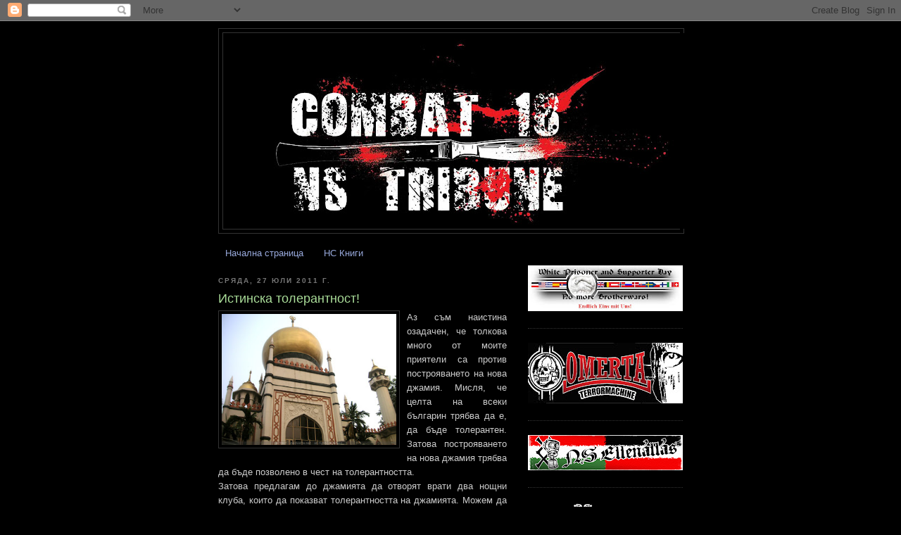

--- FILE ---
content_type: text/html; charset=UTF-8
request_url: https://nstribune.blogspot.com/2011/07/blog-post_27.html
body_size: 13517
content:
<!DOCTYPE html>
<html dir='ltr'>
<head>
<link href='https://www.blogger.com/static/v1/widgets/2944754296-widget_css_bundle.css' rel='stylesheet' type='text/css'/>
<meta content='text/html; charset=UTF-8' http-equiv='Content-Type'/>
<meta content='blogger' name='generator'/>
<link href='https://nstribune.blogspot.com/favicon.ico' rel='icon' type='image/x-icon'/>
<link href='http://nstribune.blogspot.com/2011/07/blog-post_27.html' rel='canonical'/>
<link rel="alternate" type="application/atom+xml" title="НС Трибуна - Atom" href="https://nstribune.blogspot.com/feeds/posts/default" />
<link rel="alternate" type="application/rss+xml" title="НС Трибуна - RSS" href="https://nstribune.blogspot.com/feeds/posts/default?alt=rss" />
<link rel="service.post" type="application/atom+xml" title="НС Трибуна - Atom" href="https://www.blogger.com/feeds/2594964220166178750/posts/default" />

<link rel="alternate" type="application/atom+xml" title="НС Трибуна - Atom" href="https://nstribune.blogspot.com/feeds/3410357414613537100/comments/default" />
<!--Can't find substitution for tag [blog.ieCssRetrofitLinks]-->
<link href='https://blogger.googleusercontent.com/img/b/R29vZ2xl/AVvXsEjrUYlkMt9AqnNIm-P6vB3McO7v6D39z3OtcbrrKxXF2Xaaurn7X25CnejhJffRuufEap-OdqrplAyLlRfM7PbirO3R7ss6O8MK9x9WZGKBKtbuwOLimhhp1vz4Rq_3J8xdQE3CoDBRAZq5/s320/mosque.jpg' rel='image_src'/>
<meta content='http://nstribune.blogspot.com/2011/07/blog-post_27.html' property='og:url'/>
<meta content='Истинска толерантност!' property='og:title'/>
<meta content='Аз съм наистина озадачен, че толкова много от моите приятели са против построяването на нова джамия. Мисля, че целта на всеки българин трябв...' property='og:description'/>
<meta content='https://blogger.googleusercontent.com/img/b/R29vZ2xl/AVvXsEjrUYlkMt9AqnNIm-P6vB3McO7v6D39z3OtcbrrKxXF2Xaaurn7X25CnejhJffRuufEap-OdqrplAyLlRfM7PbirO3R7ss6O8MK9x9WZGKBKtbuwOLimhhp1vz4Rq_3J8xdQE3CoDBRAZq5/w1200-h630-p-k-no-nu/mosque.jpg' property='og:image'/>
<title>НС Трибуна: Истинска толерантност!</title>
<style id='page-skin-1' type='text/css'><!--
/*
-----------------------------------------------
Blogger Template Style
Name:     Minima Black
Date:     26 Feb 2004
Updated by: Blogger Team
----------------------------------------------- */
/* Use this with templates/template-twocol.html */
body {
background:#000000;
margin:0;
color:#cccccc;
font: x-small "Trebuchet MS", Trebuchet, Verdana, Sans-serif;
font-size/* */:/**/small;
font-size: /**/small;
text-align: center;
}
a:link {
color:#99aadd;
text-decoration:none;
}
a:visited {
color:#aa77aa;
text-decoration:none;
}
a:hover {
color:#aadd99;
text-decoration:underline;
}
a img {
border-width:0;
}
/* Header
-----------------------------------------------
*/
#header-wrapper {
width:660px;
margin:0 auto 10px;
border:1px solid #333333;
}
#header-inner {
background-position: center;
margin-left: auto;
margin-right: auto;
}
#header {
margin: 5px;
border: 1px solid #333333;
text-align: center;
color:#cccccc;
}
#header h1 {
margin:5px 5px 0;
padding:15px 20px .25em;
line-height:1.2em;
text-transform:uppercase;
letter-spacing:.2em;
font: normal bold 200% 'Trebuchet MS',Trebuchet,Verdana,Sans-serif;
}
#header a {
color:#cccccc;
text-decoration:none;
}
#header a:hover {
color:#cccccc;
}
#header .description {
margin:0 5px 5px;
padding:0 20px 15px;
max-width:700px;
text-transform:uppercase;
letter-spacing:.2em;
line-height: 1.4em;
font: normal normal 78% 'Trebuchet MS', Trebuchet, Verdana, Sans-serif;
color: #777777;
}
#header img {
margin-left: auto;
margin-right: auto;
}
/* Outer-Wrapper
----------------------------------------------- */
#outer-wrapper {
width: 660px;
margin:0 auto;
padding:10px;
text-align:left;
font: normal normal 100% 'Trebuchet MS',Trebuchet,Verdana,Sans-serif;
}
#main-wrapper {
width: 410px;
float: left;
word-wrap: break-word; /* fix for long text breaking sidebar float in IE */
overflow: hidden;     /* fix for long non-text content breaking IE sidebar float */
}
#sidebar-wrapper {
width: 220px;
float: right;
word-wrap: break-word; /* fix for long text breaking sidebar float in IE */
overflow: hidden;     /* fix for long non-text content breaking IE sidebar float */
}
/* Headings
----------------------------------------------- */
h2 {
margin:1.5em 0 .75em;
font:normal bold 78% 'Trebuchet MS',Trebuchet,Arial,Verdana,Sans-serif;
line-height: 1.4em;
text-transform:uppercase;
letter-spacing:.2em;
color:#777777;
}
/* Posts
-----------------------------------------------
*/
h2.date-header {
margin:1.5em 0 .5em;
}
.post {
margin:.5em 0 1.5em;
border-bottom:1px dotted #333333;
padding-bottom:1.5em;
}
.post h3 {
margin:.25em 0 0;
padding:0 0 4px;
font-size:140%;
font-weight:normal;
line-height:1.4em;
color:#aadd99;
}
.post h3 a, .post h3 a:visited, .post h3 strong {
display:block;
text-decoration:none;
color:#aadd99;
font-weight:bold;
}
.post h3 strong, .post h3 a:hover {
color:#cccccc;
}
.post-body {
margin:0 0 .75em;
line-height:1.6em;
}
.post-body blockquote {
line-height:1.3em;
}
.post-footer {
margin: .75em 0;
color:#777777;
text-transform:uppercase;
letter-spacing:.1em;
font: normal normal 78% 'Trebuchet MS', Trebuchet, Arial, Verdana, Sans-serif;
line-height: 1.4em;
}
.comment-link {
margin-left:.6em;
}
.post img, table.tr-caption-container {
padding:4px;
border:1px solid #333333;
}
.tr-caption-container img {
border: none;
padding: 0;
}
.post blockquote {
margin:1em 20px;
}
.post blockquote p {
margin:.75em 0;
}
/* Comments
----------------------------------------------- */
#comments h4 {
margin:1em 0;
font-weight: bold;
line-height: 1.4em;
text-transform:uppercase;
letter-spacing:.2em;
color: #777777;
}
#comments-block {
margin:1em 0 1.5em;
line-height:1.6em;
}
#comments-block .comment-author {
margin:.5em 0;
}
#comments-block .comment-body {
margin:.25em 0 0;
}
#comments-block .comment-footer {
margin:-.25em 0 2em;
line-height: 1.4em;
text-transform:uppercase;
letter-spacing:.1em;
}
#comments-block .comment-body p {
margin:0 0 .75em;
}
.deleted-comment {
font-style:italic;
color:gray;
}
.feed-links {
clear: both;
line-height: 2.5em;
}
#blog-pager-newer-link {
float: left;
}
#blog-pager-older-link {
float: right;
}
#blog-pager {
text-align: center;
}
/* Sidebar Content
----------------------------------------------- */
.sidebar {
color: #999999;
line-height: 1.5em;
}
.sidebar ul {
list-style:none;
margin:0 0 0;
padding:0 0 0;
}
.sidebar li {
margin:0;
padding-top:0;
padding-right:0;
padding-bottom:.25em;
padding-left:15px;
text-indent:-15px;
line-height:1.5em;
}
.sidebar .widget, .main .widget {
border-bottom:1px dotted #333333;
margin:0 0 1.5em;
padding:0 0 1.5em;
}
.main .Blog {
border-bottom-width: 0;
}
/* Profile
----------------------------------------------- */
.profile-img {
float: left;
margin-top: 0;
margin-right: 5px;
margin-bottom: 5px;
margin-left: 0;
padding: 4px;
border: 1px solid #333333;
}
.profile-data {
margin:0;
text-transform:uppercase;
letter-spacing:.1em;
font: normal normal 78% 'Trebuchet MS', Trebuchet, Arial, Verdana, Sans-serif;
color: #777777;
font-weight: bold;
line-height: 1.6em;
}
.profile-datablock {
margin:.5em 0 .5em;
}
.profile-textblock {
margin: 0.5em 0;
line-height: 1.6em;
}
.profile-link {
font: normal normal 78% 'Trebuchet MS', Trebuchet, Arial, Verdana, Sans-serif;
text-transform: uppercase;
letter-spacing: .1em;
}
/* Footer
----------------------------------------------- */
#footer {
width:660px;
clear:both;
margin:0 auto;
padding-top:15px;
line-height: 1.6em;
text-transform:uppercase;
letter-spacing:.1em;
text-align: center;
}

--></style>
<link href='https://www.blogger.com/dyn-css/authorization.css?targetBlogID=2594964220166178750&amp;zx=68d5a9f5-c93b-4fea-9898-80aac697906f' media='none' onload='if(media!=&#39;all&#39;)media=&#39;all&#39;' rel='stylesheet'/><noscript><link href='https://www.blogger.com/dyn-css/authorization.css?targetBlogID=2594964220166178750&amp;zx=68d5a9f5-c93b-4fea-9898-80aac697906f' rel='stylesheet'/></noscript>
<meta name='google-adsense-platform-account' content='ca-host-pub-1556223355139109'/>
<meta name='google-adsense-platform-domain' content='blogspot.com'/>

</head>
<body>
<div class='navbar section' id='navbar'><div class='widget Navbar' data-version='1' id='Navbar1'><script type="text/javascript">
    function setAttributeOnload(object, attribute, val) {
      if(window.addEventListener) {
        window.addEventListener('load',
          function(){ object[attribute] = val; }, false);
      } else {
        window.attachEvent('onload', function(){ object[attribute] = val; });
      }
    }
  </script>
<div id="navbar-iframe-container"></div>
<script type="text/javascript" src="https://apis.google.com/js/platform.js"></script>
<script type="text/javascript">
      gapi.load("gapi.iframes:gapi.iframes.style.bubble", function() {
        if (gapi.iframes && gapi.iframes.getContext) {
          gapi.iframes.getContext().openChild({
              url: 'https://www.blogger.com/navbar/2594964220166178750?po\x3d3410357414613537100\x26origin\x3dhttps://nstribune.blogspot.com',
              where: document.getElementById("navbar-iframe-container"),
              id: "navbar-iframe"
          });
        }
      });
    </script><script type="text/javascript">
(function() {
var script = document.createElement('script');
script.type = 'text/javascript';
script.src = '//pagead2.googlesyndication.com/pagead/js/google_top_exp.js';
var head = document.getElementsByTagName('head')[0];
if (head) {
head.appendChild(script);
}})();
</script>
</div></div>
<div id='outer-wrapper'><div id='wrap2'>
<!-- skip links for text browsers -->
<span id='skiplinks' style='display:none;'>
<a href='#main'>skip to main </a> |
      <a href='#sidebar'>skip to sidebar</a>
</span>
<div id='header-wrapper'>
<div class='header section' id='header'><div class='widget Header' data-version='1' id='Header1'>
<div id='header-inner'>
<a href='https://nstribune.blogspot.com/' style='display: block'>
<img alt='НС Трибуна' height='278px; ' id='Header1_headerimg' src='https://blogger.googleusercontent.com/img/b/R29vZ2xl/AVvXsEiYWW1HYD_bauDssBPyrQtRVoS7WV1pVj_I1_aOQ5JBheRgtXSwKDTEPYp2rd27f_ucelPnpBG50y48GVmICxPGYHLD9Sdqzj9A9WmyOVl97P3dFJBY74OCFIFmGzzG5mz4B1nCxVnYTjjb/s660/c18noj1223.jpg' style='display: block' width='660px; '/>
</a>
</div>
</div></div>
</div>
<div id='content-wrapper'>
<div id='crosscol-wrapper' style='text-align:center'>
<div class='crosscol section' id='crosscol'><div class='widget PageList' data-version='1' id='PageList1'>
<h2>Страници</h2>
<div class='widget-content'>
<ul>
<li>
<a href='https://nstribune.blogspot.com/'>Начална страница</a>
</li>
<li>
<a href='https://nstribune.blogspot.com/p/blog-page.html'>НС Книги</a>
</li>
</ul>
<div class='clear'></div>
</div>
</div></div>
</div>
<div id='main-wrapper'>
<div class='main section' id='main'><div class='widget Blog' data-version='1' id='Blog1'>
<div class='blog-posts hfeed'>

          <div class="date-outer">
        
<h2 class='date-header'><span>сряда, 27 юли 2011&#8239;г.</span></h2>

          <div class="date-posts">
        
<div class='post-outer'>
<div class='post hentry uncustomized-post-template' itemprop='blogPost' itemscope='itemscope' itemtype='http://schema.org/BlogPosting'>
<meta content='https://blogger.googleusercontent.com/img/b/R29vZ2xl/AVvXsEjrUYlkMt9AqnNIm-P6vB3McO7v6D39z3OtcbrrKxXF2Xaaurn7X25CnejhJffRuufEap-OdqrplAyLlRfM7PbirO3R7ss6O8MK9x9WZGKBKtbuwOLimhhp1vz4Rq_3J8xdQE3CoDBRAZq5/s320/mosque.jpg' itemprop='image_url'/>
<meta content='2594964220166178750' itemprop='blogId'/>
<meta content='3410357414613537100' itemprop='postId'/>
<a name='3410357414613537100'></a>
<h3 class='post-title entry-title' itemprop='name'>
Истинска толерантност!
</h3>
<div class='post-header'>
<div class='post-header-line-1'></div>
</div>
<div class='post-body entry-content' id='post-body-3410357414613537100' itemprop='description articleBody'>
<div style="text-align: justify;"><a href="https://blogger.googleusercontent.com/img/b/R29vZ2xl/AVvXsEjrUYlkMt9AqnNIm-P6vB3McO7v6D39z3OtcbrrKxXF2Xaaurn7X25CnejhJffRuufEap-OdqrplAyLlRfM7PbirO3R7ss6O8MK9x9WZGKBKtbuwOLimhhp1vz4Rq_3J8xdQE3CoDBRAZq5/s1600/mosque.jpg" onblur="try {parent.deselectBloggerImageGracefully();} catch(e) {}"><img alt="" border="0" id="BLOGGER_PHOTO_ID_5634104887106073314" src="https://blogger.googleusercontent.com/img/b/R29vZ2xl/AVvXsEjrUYlkMt9AqnNIm-P6vB3McO7v6D39z3OtcbrrKxXF2Xaaurn7X25CnejhJffRuufEap-OdqrplAyLlRfM7PbirO3R7ss6O8MK9x9WZGKBKtbuwOLimhhp1vz4Rq_3J8xdQE3CoDBRAZq5/s320/mosque.jpg" style="float: left; margin: 0pt 10px 10px 0pt; cursor: pointer; width: 248px; height: 186px;" /></a>Аз съм наистина озадачен, че толкова много от моите приятели са против построяването на нова джамия. Мисля, че целта на всеки българин трябва да е, да бъде толерантен. Затова построяването на нова джамия трябва да бъде позволено в чест на толерантността.<br /></div><div style="text-align: justify;">Затова предлагам до джамията да отворят врати два нощни клуба, които да показват толерантността на джамията. Можем да наречем единия клуб, който всъщност ще бъде гей-клуб "Каубоите с <span style="font-weight: bold;">тюрбани</span>", а другият, който ще бъде монокини бар "<span style="font-weight: bold;">ЗАБРАД</span>ъчна голота". В съседство би трябвало да има касапница, която е специализирана в свинското, а до нея - открито барбекю, наречено "Ребра <span style="font-weight: bold;">ала - Аллах</span>".<br />От другата страна на улицата трябва да има магазин за бельо с името "Виктория не пази никакви тайни", където секси манекени ще представят стоките на витрините. До този магазин ще има секс-шоп "<span style="font-weight: bold;">Коран</span>ално познание", а от другата страна алкохолен магазин с името - "<span style="font-weight: bold;">Мохам</span>ито и <span style="font-weight: bold;">Аллалкохол</span>".<br />Всичко това ще накара мюсюлманите да покажат толерантността, която изискват от нас и така проблемът с джамиите ще бъде решен...</div>
<div style='clear: both;'></div>
</div>
<div class='post-footer'>
<div class='post-footer-line post-footer-line-1'>
<span class='post-author vcard'>
Публикувано от
<span class='fn' itemprop='author' itemscope='itemscope' itemtype='http://schema.org/Person'>
<meta content='https://www.blogger.com/profile/13290983662516296185' itemprop='url'/>
<a class='g-profile' href='https://www.blogger.com/profile/13290983662516296185' rel='author' title='author profile'>
<span itemprop='name'>B&amp;H</span>
</a>
</span>
</span>
<span class='post-timestamp'>
в
<meta content='http://nstribune.blogspot.com/2011/07/blog-post_27.html' itemprop='url'/>
<a class='timestamp-link' href='https://nstribune.blogspot.com/2011/07/blog-post_27.html' rel='bookmark' title='permanent link'><abbr class='published' itemprop='datePublished' title='2011-07-27T11:41:00-07:00'>11:41</abbr></a>
</span>
<span class='post-comment-link'>
</span>
<span class='post-icons'>
<span class='item-control blog-admin pid-318388771'>
<a href='https://www.blogger.com/post-edit.g?blogID=2594964220166178750&postID=3410357414613537100&from=pencil' title='Редактиране на публикацията'>
<img alt='' class='icon-action' height='18' src='https://resources.blogblog.com/img/icon18_edit_allbkg.gif' width='18'/>
</a>
</span>
</span>
<div class='post-share-buttons goog-inline-block'>
<a class='goog-inline-block share-button sb-email' href='https://www.blogger.com/share-post.g?blogID=2594964220166178750&postID=3410357414613537100&target=email' target='_blank' title='Изпращане по имейл'><span class='share-button-link-text'>Изпращане по имейл</span></a><a class='goog-inline-block share-button sb-blog' href='https://www.blogger.com/share-post.g?blogID=2594964220166178750&postID=3410357414613537100&target=blog' onclick='window.open(this.href, "_blank", "height=270,width=475"); return false;' target='_blank' title='Публикувайте в блога си!'><span class='share-button-link-text'>Публикувайте в блога си!</span></a><a class='goog-inline-block share-button sb-twitter' href='https://www.blogger.com/share-post.g?blogID=2594964220166178750&postID=3410357414613537100&target=twitter' target='_blank' title='Споделяне в X'><span class='share-button-link-text'>Споделяне в X</span></a><a class='goog-inline-block share-button sb-facebook' href='https://www.blogger.com/share-post.g?blogID=2594964220166178750&postID=3410357414613537100&target=facebook' onclick='window.open(this.href, "_blank", "height=430,width=640"); return false;' target='_blank' title='Споделяне във Facebook'><span class='share-button-link-text'>Споделяне във Facebook</span></a><a class='goog-inline-block share-button sb-pinterest' href='https://www.blogger.com/share-post.g?blogID=2594964220166178750&postID=3410357414613537100&target=pinterest' target='_blank' title='Споделяне в Pinterest'><span class='share-button-link-text'>Споделяне в Pinterest</span></a>
</div>
</div>
<div class='post-footer-line post-footer-line-2'>
<span class='post-labels'>
</span>
</div>
<div class='post-footer-line post-footer-line-3'>
<span class='post-location'>
</span>
</div>
</div>
</div>
<div class='comments' id='comments'>
<a name='comments'></a>
<h4>1 коментар:</h4>
<div class='comments-content'>
<script async='async' src='' type='text/javascript'></script>
<script type='text/javascript'>
    (function() {
      var items = null;
      var msgs = null;
      var config = {};

// <![CDATA[
      var cursor = null;
      if (items && items.length > 0) {
        cursor = parseInt(items[items.length - 1].timestamp) + 1;
      }

      var bodyFromEntry = function(entry) {
        var text = (entry &&
                    ((entry.content && entry.content.$t) ||
                     (entry.summary && entry.summary.$t))) ||
            '';
        if (entry && entry.gd$extendedProperty) {
          for (var k in entry.gd$extendedProperty) {
            if (entry.gd$extendedProperty[k].name == 'blogger.contentRemoved') {
              return '<span class="deleted-comment">' + text + '</span>';
            }
          }
        }
        return text;
      }

      var parse = function(data) {
        cursor = null;
        var comments = [];
        if (data && data.feed && data.feed.entry) {
          for (var i = 0, entry; entry = data.feed.entry[i]; i++) {
            var comment = {};
            // comment ID, parsed out of the original id format
            var id = /blog-(\d+).post-(\d+)/.exec(entry.id.$t);
            comment.id = id ? id[2] : null;
            comment.body = bodyFromEntry(entry);
            comment.timestamp = Date.parse(entry.published.$t) + '';
            if (entry.author && entry.author.constructor === Array) {
              var auth = entry.author[0];
              if (auth) {
                comment.author = {
                  name: (auth.name ? auth.name.$t : undefined),
                  profileUrl: (auth.uri ? auth.uri.$t : undefined),
                  avatarUrl: (auth.gd$image ? auth.gd$image.src : undefined)
                };
              }
            }
            if (entry.link) {
              if (entry.link[2]) {
                comment.link = comment.permalink = entry.link[2].href;
              }
              if (entry.link[3]) {
                var pid = /.*comments\/default\/(\d+)\?.*/.exec(entry.link[3].href);
                if (pid && pid[1]) {
                  comment.parentId = pid[1];
                }
              }
            }
            comment.deleteclass = 'item-control blog-admin';
            if (entry.gd$extendedProperty) {
              for (var k in entry.gd$extendedProperty) {
                if (entry.gd$extendedProperty[k].name == 'blogger.itemClass') {
                  comment.deleteclass += ' ' + entry.gd$extendedProperty[k].value;
                } else if (entry.gd$extendedProperty[k].name == 'blogger.displayTime') {
                  comment.displayTime = entry.gd$extendedProperty[k].value;
                }
              }
            }
            comments.push(comment);
          }
        }
        return comments;
      };

      var paginator = function(callback) {
        if (hasMore()) {
          var url = config.feed + '?alt=json&v=2&orderby=published&reverse=false&max-results=50';
          if (cursor) {
            url += '&published-min=' + new Date(cursor).toISOString();
          }
          window.bloggercomments = function(data) {
            var parsed = parse(data);
            cursor = parsed.length < 50 ? null
                : parseInt(parsed[parsed.length - 1].timestamp) + 1
            callback(parsed);
            window.bloggercomments = null;
          }
          url += '&callback=bloggercomments';
          var script = document.createElement('script');
          script.type = 'text/javascript';
          script.src = url;
          document.getElementsByTagName('head')[0].appendChild(script);
        }
      };
      var hasMore = function() {
        return !!cursor;
      };
      var getMeta = function(key, comment) {
        if ('iswriter' == key) {
          var matches = !!comment.author
              && comment.author.name == config.authorName
              && comment.author.profileUrl == config.authorUrl;
          return matches ? 'true' : '';
        } else if ('deletelink' == key) {
          return config.baseUri + '/comment/delete/'
               + config.blogId + '/' + comment.id;
        } else if ('deleteclass' == key) {
          return comment.deleteclass;
        }
        return '';
      };

      var replybox = null;
      var replyUrlParts = null;
      var replyParent = undefined;

      var onReply = function(commentId, domId) {
        if (replybox == null) {
          // lazily cache replybox, and adjust to suit this style:
          replybox = document.getElementById('comment-editor');
          if (replybox != null) {
            replybox.height = '250px';
            replybox.style.display = 'block';
            replyUrlParts = replybox.src.split('#');
          }
        }
        if (replybox && (commentId !== replyParent)) {
          replybox.src = '';
          document.getElementById(domId).insertBefore(replybox, null);
          replybox.src = replyUrlParts[0]
              + (commentId ? '&parentID=' + commentId : '')
              + '#' + replyUrlParts[1];
          replyParent = commentId;
        }
      };

      var hash = (window.location.hash || '#').substring(1);
      var startThread, targetComment;
      if (/^comment-form_/.test(hash)) {
        startThread = hash.substring('comment-form_'.length);
      } else if (/^c[0-9]+$/.test(hash)) {
        targetComment = hash.substring(1);
      }

      // Configure commenting API:
      var configJso = {
        'maxDepth': config.maxThreadDepth
      };
      var provider = {
        'id': config.postId,
        'data': items,
        'loadNext': paginator,
        'hasMore': hasMore,
        'getMeta': getMeta,
        'onReply': onReply,
        'rendered': true,
        'initComment': targetComment,
        'initReplyThread': startThread,
        'config': configJso,
        'messages': msgs
      };

      var render = function() {
        if (window.goog && window.goog.comments) {
          var holder = document.getElementById('comment-holder');
          window.goog.comments.render(holder, provider);
        }
      };

      // render now, or queue to render when library loads:
      if (window.goog && window.goog.comments) {
        render();
      } else {
        window.goog = window.goog || {};
        window.goog.comments = window.goog.comments || {};
        window.goog.comments.loadQueue = window.goog.comments.loadQueue || [];
        window.goog.comments.loadQueue.push(render);
      }
    })();
// ]]>
  </script>
<div id='comment-holder'>
<div class="comment-thread toplevel-thread"><ol id="top-ra"><li class="comment" id="c9154910538238151572"><div class="avatar-image-container"><img src="//www.blogger.com/img/blogger_logo_round_35.png" alt=""/></div><div class="comment-block"><div class="comment-header"><cite class="user"><a href="https://www.blogger.com/profile/03881496056332499046" rel="nofollow">proudhon bax rocker</a></cite><span class="icon user "></span><span class="datetime secondary-text"><a rel="nofollow" href="https://nstribune.blogspot.com/2011/07/blog-post_27.html?showComment=1631659570071#c9154910538238151572">14 септември 2021&#8239;г. в 15:46</a></span></div><p class="comment-content">fuck you ignorant white trash! <br>fuck you nazi scum!</p><span class="comment-actions secondary-text"><a class="comment-reply" target="_self" data-comment-id="9154910538238151572">Отговор</a><span class="item-control blog-admin blog-admin pid-730262472"><a target="_self" href="https://www.blogger.com/comment/delete/2594964220166178750/9154910538238151572">Изтриване</a></span></span></div><div class="comment-replies"><div id="c9154910538238151572-rt" class="comment-thread inline-thread hidden"><span class="thread-toggle thread-expanded"><span class="thread-arrow"></span><span class="thread-count"><a target="_self">Отговори</a></span></span><ol id="c9154910538238151572-ra" class="thread-chrome thread-expanded"><div></div><div id="c9154910538238151572-continue" class="continue"><a class="comment-reply" target="_self" data-comment-id="9154910538238151572">Отговор</a></div></ol></div></div><div class="comment-replybox-single" id="c9154910538238151572-ce"></div></li></ol><div id="top-continue" class="continue"><a class="comment-reply" target="_self">Добавяне на коментар</a></div><div class="comment-replybox-thread" id="top-ce"></div><div class="loadmore hidden" data-post-id="3410357414613537100"><a target="_self">Зареждане на още...</a></div></div>
</div>
</div>
<p class='comment-footer'>
<div class='comment-form'>
<a name='comment-form'></a>
<p>
</p>
<a href='https://www.blogger.com/comment/frame/2594964220166178750?po=3410357414613537100&hl=bg&saa=85391&origin=https://nstribune.blogspot.com' id='comment-editor-src'></a>
<iframe allowtransparency='true' class='blogger-iframe-colorize blogger-comment-from-post' frameborder='0' height='410px' id='comment-editor' name='comment-editor' src='' width='100%'></iframe>
<script src='https://www.blogger.com/static/v1/jsbin/2830521187-comment_from_post_iframe.js' type='text/javascript'></script>
<script type='text/javascript'>
      BLOG_CMT_createIframe('https://www.blogger.com/rpc_relay.html');
    </script>
</div>
</p>
<div id='backlinks-container'>
<div id='Blog1_backlinks-container'>
</div>
</div>
</div>
</div>

        </div></div>
      
</div>
<div class='blog-pager' id='blog-pager'>
<span id='blog-pager-newer-link'>
<a class='blog-pager-newer-link' href='https://nstribune.blogspot.com/2011/07/pwa-niko-puhakka.html' id='Blog1_blog-pager-newer-link' title='По-нова публикация'>По-нова публикация</a>
</span>
<span id='blog-pager-older-link'>
<a class='blog-pager-older-link' href='https://nstribune.blogspot.com/2011/07/blog-post_25.html' id='Blog1_blog-pager-older-link' title='По-стара публикация'>По-стара публикация</a>
</span>
<a class='home-link' href='https://nstribune.blogspot.com/'>Начална страница</a>
</div>
<div class='clear'></div>
<div class='post-feeds'>
<div class='feed-links'>
Абонамент за:
<a class='feed-link' href='https://nstribune.blogspot.com/feeds/3410357414613537100/comments/default' target='_blank' type='application/atom+xml'>Коментари за публикацията (Atom)</a>
</div>
</div>
</div></div>
</div>
<div id='sidebar-wrapper'>
<div class='sidebar section' id='sidebar'><div class='widget Image' data-version='1' id='Image5'>
<div class='widget-content'>
<a href='http://wpsdfreedom.dreipage2.de/'>
<img alt='' height='65' id='Image5_img' src='https://blogger.googleusercontent.com/img/b/R29vZ2xl/AVvXsEiZJyx2kq1GE0btE_HyZ3qLfKHLVDA2pLsoJV5XdPJTGn1odosHPQNbTJDZ802ZPQ0M7M9cPmO-yOXQpOO3lJ2dS9hoA_mHCXu_CUHXWycrAf8LkociTE17IdKu2L3BVrMIIPDuveqbCSi-/s220/logo26.jpg' width='220'/>
</a>
<br/>
</div>
<div class='clear'></div>
</div><div class='widget Image' data-version='1' id='Image4'>
<div class='widget-content'>
<a href='http://omertacrew.co.nr/'>
<img alt='' height='86' id='Image4_img' src='https://blogger.googleusercontent.com/img/b/R29vZ2xl/AVvXsEjdiakgM42TdAHit_iieXQdxz4RcDcSBh1Hnc7gqOJhGxvxGFffC7C6-8B1_1Lh-fWVxbqd7PGRkjOuH7PylipljQxJLHeMX0q6Yl2rMUaAZrr28VBLTFZBXk1NvQt7O79-PQZsaOXYP74X/s220/new+banner-1.jpg' width='220'/>
</a>
<br/>
</div>
<div class='clear'></div>
</div><div class='widget Image' data-version='1' id='Image3'>
<div class='widget-content'>
<a href='http://nsellenallas.blogspot.com/'>
<img alt='' height='50' id='Image3_img' src='https://blogger.googleusercontent.com/img/b/R29vZ2xl/AVvXsEiHCdMIl6qFLd1Cg8mrzAR7NyhQgId3OtRvwgQOnN8GL1QfkWMSeOdpvWHfpnYH6Of2N9Tk3NjRnFEOnDOFK6igG-imUJZzp67Vo9pfXoSDryVHNx3v5D8iv-ajzVHwPWDxApVbAzwqKJFm/s220/nsellenallas.png' width='220'/>
</a>
<br/>
</div>
<div class='clear'></div>
</div><div class='widget Image' data-version='1' id='Image1'>
<div class='widget-content'>
<a href='http://www.ns-radio.com/'>
<img alt='' height='78' id='Image1_img' src='https://blogger.googleusercontent.com/img/b/R29vZ2xl/AVvXsEjthkRqVvI-wCliEto3C69LocIHOQlZwHxdAtXt_dOcO5ToZsHDcR4yn0OqzlDDUcrhKsEN3fNZcW7F9XtmeirFYwV_8O-u1pC4V-Cwu6uFYrIbv-vATQ9wJSZv9vkRF7XtKf3JwRTvfRWJ/s220/nsr.png' width='220'/>
</a>
<br/>
</div>
<div class='clear'></div>
</div><div class='widget Image' data-version='1' id='Image7'>
<div class='widget-content'>
<img alt='' height='199' id='Image7_img' src='https://blogger.googleusercontent.com/img/b/R29vZ2xl/AVvXsEjIrcv6Q-NqNstN5ZmC5F6PJ19Un3_6e86VLi0YfgbDMCLdhnZ3z4IRw8l_CQ6HKj53eVSTDRtaQ-BqXTsJabtKQwS1YLXLgVNtdsx2jMgZx34GG_7Eyv_encuimXTYBYuew_tNy0bIs2SE/s220/whiteunity.png' width='208'/>
<br/>
</div>
<div class='clear'></div>
</div><div class='widget Image' data-version='1' id='Image6'>
<div class='widget-content'>
<img alt='' height='65' id='Image6_img' src='https://blogger.googleusercontent.com/img/b/R29vZ2xl/AVvXsEhxWEXr0W2RvBhz2CUqzOIQvhhNblmq_z3CruTcEnIzr78liL8zxaQ_WmFqzyO8SuGbCLqKOuDNO_WAjKoAp1gnetBdbcJLbUi7Z_cWwGjlwHAtTFHmURwhukouIFnHtGW-LiSn-EOawBdI/s220/boycott.gif' width='119'/>
<br/>
</div>
<div class='clear'></div>
</div><div class='widget Image' data-version='1' id='Image2'>
<div class='widget-content'>
<a href='http://freedomforjosue.blogspot.com/'>
<img alt='' height='49' id='Image2_img' src='//4.bp.blogspot.com/_-MjZ7VTYHBE/SuTG7ZYI2uI/AAAAAAAAAI8/E-nVhOIxjBA/S220/Banner+Josue+ingles.jpg' width='220'/>
</a>
<br/>
</div>
<div class='clear'></div>
</div><div class='widget HTML' data-version='1' id='HTML1'>
<h2 class='title'>flagcounter</h2>
<div class='widget-content'>
<table><tr><td><script src="//www.widgeo.net/geocompteur/geocity.php?c=geocity_blue1&amp;id=1265463&amp;adult=0&amp;cat=news"></script></td></tr><tr><td align="center">
<noscript><a href="http://www.widgeo.net">widgeo.net</a></noscript>
<a href="http://www.widgeo.net"><img border="0" alt="widgeo.net" src="https://lh3.googleusercontent.com/blogger_img_proxy/AEn0k_t-8aDTI7_yI6GybSJGMR_FKHcrd8RJhNR_yJbU1nOt17RhVNXIkhrvZVRY2H86vqm_VeTedaJM-Lq8SbIoZkhvc3CiSImAfw=s0-d"></a></td></tr></table>
</div>
<div class='clear'></div>
</div><div class='widget Followers' data-version='1' id='Followers1'>
<h2 class='title'>Последователи</h2>
<div class='widget-content'>
<div id='Followers1-wrapper'>
<div style='margin-right:2px;'>
<div><script type="text/javascript" src="https://apis.google.com/js/platform.js"></script>
<div id="followers-iframe-container"></div>
<script type="text/javascript">
    window.followersIframe = null;
    function followersIframeOpen(url) {
      gapi.load("gapi.iframes", function() {
        if (gapi.iframes && gapi.iframes.getContext) {
          window.followersIframe = gapi.iframes.getContext().openChild({
            url: url,
            where: document.getElementById("followers-iframe-container"),
            messageHandlersFilter: gapi.iframes.CROSS_ORIGIN_IFRAMES_FILTER,
            messageHandlers: {
              '_ready': function(obj) {
                window.followersIframe.getIframeEl().height = obj.height;
              },
              'reset': function() {
                window.followersIframe.close();
                followersIframeOpen("https://www.blogger.com/followers/frame/2594964220166178750?colors\x3dCgt0cmFuc3BhcmVudBILdHJhbnNwYXJlbnQaByM5OTk5OTkiByM5OWFhZGQqByMwMDAwMDAyByNhYWRkOTk6ByM5OTk5OTlCByM5OWFhZGRKByM3Nzc3NzdSByM5OWFhZGRaC3RyYW5zcGFyZW50\x26pageSize\x3d21\x26hl\x3dbg\x26origin\x3dhttps://nstribune.blogspot.com");
              },
              'open': function(url) {
                window.followersIframe.close();
                followersIframeOpen(url);
              }
            }
          });
        }
      });
    }
    followersIframeOpen("https://www.blogger.com/followers/frame/2594964220166178750?colors\x3dCgt0cmFuc3BhcmVudBILdHJhbnNwYXJlbnQaByM5OTk5OTkiByM5OWFhZGQqByMwMDAwMDAyByNhYWRkOTk6ByM5OTk5OTlCByM5OWFhZGRKByM3Nzc3NzdSByM5OWFhZGRaC3RyYW5zcGFyZW50\x26pageSize\x3d21\x26hl\x3dbg\x26origin\x3dhttps://nstribune.blogspot.com");
  </script></div>
</div>
</div>
<div class='clear'></div>
</div>
</div><div class='widget BlogArchive' data-version='1' id='BlogArchive1'>
<h2>Архив на блога</h2>
<div class='widget-content'>
<div id='ArchiveList'>
<div id='BlogArchive1_ArchiveList'>
<ul class='hierarchy'>
<li class='archivedate expanded'>
<a class='toggle' href='javascript:void(0)'>
<span class='zippy toggle-open'>

        &#9660;&#160;
      
</span>
</a>
<a class='post-count-link' href='https://nstribune.blogspot.com/2011/'>
2011
</a>
<span class='post-count' dir='ltr'>(56)</span>
<ul class='hierarchy'>
<li class='archivedate collapsed'>
<a class='toggle' href='javascript:void(0)'>
<span class='zippy'>

        &#9658;&#160;
      
</span>
</a>
<a class='post-count-link' href='https://nstribune.blogspot.com/2011/08/'>
август
</a>
<span class='post-count' dir='ltr'>(3)</span>
</li>
</ul>
<ul class='hierarchy'>
<li class='archivedate expanded'>
<a class='toggle' href='javascript:void(0)'>
<span class='zippy toggle-open'>

        &#9660;&#160;
      
</span>
</a>
<a class='post-count-link' href='https://nstribune.blogspot.com/2011/07/'>
юли
</a>
<span class='post-count' dir='ltr'>(10)</span>
<ul class='posts'>
<li><a href='https://nstribune.blogspot.com/2011/07/pwa-niko-puhakka.html'>PWA + Niko Puhakka</a></li>
<li><a href='https://nstribune.blogspot.com/2011/07/blog-post_27.html'>Истинска толерантност!</a></li>
<li><a href='https://nstribune.blogspot.com/2011/07/blog-post_25.html'>Вяра - Аз вярвам (Робърт Лей)</a></li>
<li><a href='https://nstribune.blogspot.com/2011/07/blog-post_23.html'>Шест милиона &#8211; изгубени и намерени (Ернст Цюндел)</a></li>
<li><a href='https://nstribune.blogspot.com/2011/07/blog-post_20.html'>В нашата държава на нашия език!</a></li>
<li><a href='https://nstribune.blogspot.com/2011/07/blog-post_19.html'>Терор над жителите в Пазарджик</a></li>
<li><a href='https://nstribune.blogspot.com/2011/07/blog-post_9859.html'>Справедливост!</a></li>
<li><a href='https://nstribune.blogspot.com/2011/07/blog-post_18.html'>Революцията в генетиката - само за бели</a></li>
<li><a href='https://nstribune.blogspot.com/2011/07/169.html'>169 години затвор?</a></li>
<li><a href='https://nstribune.blogspot.com/2011/07/blog-post.html'>Сериозна охрана за сектантите от &quot;Йехова&quot;</a></li>
</ul>
</li>
</ul>
<ul class='hierarchy'>
<li class='archivedate collapsed'>
<a class='toggle' href='javascript:void(0)'>
<span class='zippy'>

        &#9658;&#160;
      
</span>
</a>
<a class='post-count-link' href='https://nstribune.blogspot.com/2011/06/'>
юни
</a>
<span class='post-count' dir='ltr'>(14)</span>
</li>
</ul>
<ul class='hierarchy'>
<li class='archivedate collapsed'>
<a class='toggle' href='javascript:void(0)'>
<span class='zippy'>

        &#9658;&#160;
      
</span>
</a>
<a class='post-count-link' href='https://nstribune.blogspot.com/2011/05/'>
май
</a>
<span class='post-count' dir='ltr'>(4)</span>
</li>
</ul>
<ul class='hierarchy'>
<li class='archivedate collapsed'>
<a class='toggle' href='javascript:void(0)'>
<span class='zippy'>

        &#9658;&#160;
      
</span>
</a>
<a class='post-count-link' href='https://nstribune.blogspot.com/2011/04/'>
април
</a>
<span class='post-count' dir='ltr'>(8)</span>
</li>
</ul>
<ul class='hierarchy'>
<li class='archivedate collapsed'>
<a class='toggle' href='javascript:void(0)'>
<span class='zippy'>

        &#9658;&#160;
      
</span>
</a>
<a class='post-count-link' href='https://nstribune.blogspot.com/2011/03/'>
март
</a>
<span class='post-count' dir='ltr'>(11)</span>
</li>
</ul>
<ul class='hierarchy'>
<li class='archivedate collapsed'>
<a class='toggle' href='javascript:void(0)'>
<span class='zippy'>

        &#9658;&#160;
      
</span>
</a>
<a class='post-count-link' href='https://nstribune.blogspot.com/2011/02/'>
февруари
</a>
<span class='post-count' dir='ltr'>(5)</span>
</li>
</ul>
<ul class='hierarchy'>
<li class='archivedate collapsed'>
<a class='toggle' href='javascript:void(0)'>
<span class='zippy'>

        &#9658;&#160;
      
</span>
</a>
<a class='post-count-link' href='https://nstribune.blogspot.com/2011/01/'>
януари
</a>
<span class='post-count' dir='ltr'>(1)</span>
</li>
</ul>
</li>
</ul>
<ul class='hierarchy'>
<li class='archivedate collapsed'>
<a class='toggle' href='javascript:void(0)'>
<span class='zippy'>

        &#9658;&#160;
      
</span>
</a>
<a class='post-count-link' href='https://nstribune.blogspot.com/2010/'>
2010
</a>
<span class='post-count' dir='ltr'>(70)</span>
<ul class='hierarchy'>
<li class='archivedate collapsed'>
<a class='toggle' href='javascript:void(0)'>
<span class='zippy'>

        &#9658;&#160;
      
</span>
</a>
<a class='post-count-link' href='https://nstribune.blogspot.com/2010/10/'>
октомври
</a>
<span class='post-count' dir='ltr'>(1)</span>
</li>
</ul>
<ul class='hierarchy'>
<li class='archivedate collapsed'>
<a class='toggle' href='javascript:void(0)'>
<span class='zippy'>

        &#9658;&#160;
      
</span>
</a>
<a class='post-count-link' href='https://nstribune.blogspot.com/2010/06/'>
юни
</a>
<span class='post-count' dir='ltr'>(6)</span>
</li>
</ul>
<ul class='hierarchy'>
<li class='archivedate collapsed'>
<a class='toggle' href='javascript:void(0)'>
<span class='zippy'>

        &#9658;&#160;
      
</span>
</a>
<a class='post-count-link' href='https://nstribune.blogspot.com/2010/05/'>
май
</a>
<span class='post-count' dir='ltr'>(9)</span>
</li>
</ul>
<ul class='hierarchy'>
<li class='archivedate collapsed'>
<a class='toggle' href='javascript:void(0)'>
<span class='zippy'>

        &#9658;&#160;
      
</span>
</a>
<a class='post-count-link' href='https://nstribune.blogspot.com/2010/04/'>
април
</a>
<span class='post-count' dir='ltr'>(18)</span>
</li>
</ul>
<ul class='hierarchy'>
<li class='archivedate collapsed'>
<a class='toggle' href='javascript:void(0)'>
<span class='zippy'>

        &#9658;&#160;
      
</span>
</a>
<a class='post-count-link' href='https://nstribune.blogspot.com/2010/03/'>
март
</a>
<span class='post-count' dir='ltr'>(13)</span>
</li>
</ul>
<ul class='hierarchy'>
<li class='archivedate collapsed'>
<a class='toggle' href='javascript:void(0)'>
<span class='zippy'>

        &#9658;&#160;
      
</span>
</a>
<a class='post-count-link' href='https://nstribune.blogspot.com/2010/02/'>
февруари
</a>
<span class='post-count' dir='ltr'>(11)</span>
</li>
</ul>
<ul class='hierarchy'>
<li class='archivedate collapsed'>
<a class='toggle' href='javascript:void(0)'>
<span class='zippy'>

        &#9658;&#160;
      
</span>
</a>
<a class='post-count-link' href='https://nstribune.blogspot.com/2010/01/'>
януари
</a>
<span class='post-count' dir='ltr'>(12)</span>
</li>
</ul>
</li>
</ul>
<ul class='hierarchy'>
<li class='archivedate collapsed'>
<a class='toggle' href='javascript:void(0)'>
<span class='zippy'>

        &#9658;&#160;
      
</span>
</a>
<a class='post-count-link' href='https://nstribune.blogspot.com/2009/'>
2009
</a>
<span class='post-count' dir='ltr'>(71)</span>
<ul class='hierarchy'>
<li class='archivedate collapsed'>
<a class='toggle' href='javascript:void(0)'>
<span class='zippy'>

        &#9658;&#160;
      
</span>
</a>
<a class='post-count-link' href='https://nstribune.blogspot.com/2009/12/'>
декември
</a>
<span class='post-count' dir='ltr'>(16)</span>
</li>
</ul>
<ul class='hierarchy'>
<li class='archivedate collapsed'>
<a class='toggle' href='javascript:void(0)'>
<span class='zippy'>

        &#9658;&#160;
      
</span>
</a>
<a class='post-count-link' href='https://nstribune.blogspot.com/2009/11/'>
ноември
</a>
<span class='post-count' dir='ltr'>(15)</span>
</li>
</ul>
<ul class='hierarchy'>
<li class='archivedate collapsed'>
<a class='toggle' href='javascript:void(0)'>
<span class='zippy'>

        &#9658;&#160;
      
</span>
</a>
<a class='post-count-link' href='https://nstribune.blogspot.com/2009/10/'>
октомври
</a>
<span class='post-count' dir='ltr'>(22)</span>
</li>
</ul>
<ul class='hierarchy'>
<li class='archivedate collapsed'>
<a class='toggle' href='javascript:void(0)'>
<span class='zippy'>

        &#9658;&#160;
      
</span>
</a>
<a class='post-count-link' href='https://nstribune.blogspot.com/2009/09/'>
септември
</a>
<span class='post-count' dir='ltr'>(18)</span>
</li>
</ul>
</li>
</ul>
</div>
</div>
<div class='clear'></div>
</div>
</div><div class='widget Profile' data-version='1' id='Profile1'>
<h2>Всичко за мен</h2>
<div class='widget-content'>
<dl class='profile-datablock'>
<dt class='profile-data'>
<a class='profile-name-link g-profile' href='https://www.blogger.com/profile/13290983662516296185' rel='author' style='background-image: url(//www.blogger.com/img/logo-16.png);'>
B&amp;H
</a>
</dt>
</dl>
<a class='profile-link' href='https://www.blogger.com/profile/13290983662516296185' rel='author'>Преглед на целия ми профил</a>
<div class='clear'></div>
</div>
</div></div>
</div>
<!-- spacer for skins that want sidebar and main to be the same height-->
<div class='clear'>&#160;</div>
</div>
<!-- end content-wrapper -->
<div id='footer-wrapper'>
<div class='footer no-items section' id='footer'></div>
</div>
</div></div>
<!-- end outer-wrapper -->

<script type="text/javascript" src="https://www.blogger.com/static/v1/widgets/2028843038-widgets.js"></script>
<script type='text/javascript'>
window['__wavt'] = 'AOuZoY6Q6-CwBiltYcdGu9VMjC0o6dk8Cw:1769007831871';_WidgetManager._Init('//www.blogger.com/rearrange?blogID\x3d2594964220166178750','//nstribune.blogspot.com/2011/07/blog-post_27.html','2594964220166178750');
_WidgetManager._SetDataContext([{'name': 'blog', 'data': {'blogId': '2594964220166178750', 'title': '\u041d\u0421 \u0422\u0440\u0438\u0431\u0443\u043d\u0430', 'url': 'https://nstribune.blogspot.com/2011/07/blog-post_27.html', 'canonicalUrl': 'http://nstribune.blogspot.com/2011/07/blog-post_27.html', 'homepageUrl': 'https://nstribune.blogspot.com/', 'searchUrl': 'https://nstribune.blogspot.com/search', 'canonicalHomepageUrl': 'http://nstribune.blogspot.com/', 'blogspotFaviconUrl': 'https://nstribune.blogspot.com/favicon.ico', 'bloggerUrl': 'https://www.blogger.com', 'hasCustomDomain': false, 'httpsEnabled': true, 'enabledCommentProfileImages': true, 'gPlusViewType': 'FILTERED_POSTMOD', 'adultContent': false, 'analyticsAccountNumber': '', 'encoding': 'UTF-8', 'locale': 'bg', 'localeUnderscoreDelimited': 'bg', 'languageDirection': 'ltr', 'isPrivate': false, 'isMobile': false, 'isMobileRequest': false, 'mobileClass': '', 'isPrivateBlog': false, 'isDynamicViewsAvailable': true, 'feedLinks': '\x3clink rel\x3d\x22alternate\x22 type\x3d\x22application/atom+xml\x22 title\x3d\x22\u041d\u0421 \u0422\u0440\u0438\u0431\u0443\u043d\u0430 - Atom\x22 href\x3d\x22https://nstribune.blogspot.com/feeds/posts/default\x22 /\x3e\n\x3clink rel\x3d\x22alternate\x22 type\x3d\x22application/rss+xml\x22 title\x3d\x22\u041d\u0421 \u0422\u0440\u0438\u0431\u0443\u043d\u0430 - RSS\x22 href\x3d\x22https://nstribune.blogspot.com/feeds/posts/default?alt\x3drss\x22 /\x3e\n\x3clink rel\x3d\x22service.post\x22 type\x3d\x22application/atom+xml\x22 title\x3d\x22\u041d\u0421 \u0422\u0440\u0438\u0431\u0443\u043d\u0430 - Atom\x22 href\x3d\x22https://www.blogger.com/feeds/2594964220166178750/posts/default\x22 /\x3e\n\n\x3clink rel\x3d\x22alternate\x22 type\x3d\x22application/atom+xml\x22 title\x3d\x22\u041d\u0421 \u0422\u0440\u0438\u0431\u0443\u043d\u0430 - Atom\x22 href\x3d\x22https://nstribune.blogspot.com/feeds/3410357414613537100/comments/default\x22 /\x3e\n', 'meTag': '', 'adsenseHostId': 'ca-host-pub-1556223355139109', 'adsenseHasAds': false, 'adsenseAutoAds': false, 'boqCommentIframeForm': true, 'loginRedirectParam': '', 'view': '', 'dynamicViewsCommentsSrc': '//www.blogblog.com/dynamicviews/4224c15c4e7c9321/js/comments.js', 'dynamicViewsScriptSrc': '//www.blogblog.com/dynamicviews/6e0d22adcfa5abea', 'plusOneApiSrc': 'https://apis.google.com/js/platform.js', 'disableGComments': true, 'interstitialAccepted': false, 'sharing': {'platforms': [{'name': '\u041f\u043e\u043b\u0443\u0447\u0430\u0432\u0430\u043d\u0435 \u043d\u0430 \u0432\u0440\u044a\u0437\u043a\u0430', 'key': 'link', 'shareMessage': '\u041f\u043e\u043b\u0443\u0447\u0430\u0432\u0430\u043d\u0435 \u043d\u0430 \u0432\u0440\u044a\u0437\u043a\u0430', 'target': ''}, {'name': 'Facebook', 'key': 'facebook', 'shareMessage': '\u0421\u043f\u043e\u0434\u0435\u043b\u044f\u043d\u0435 \u0432/\u044a\u0432 Facebook', 'target': 'facebook'}, {'name': '\u041f\u0443\u0431\u043b\u0438\u043a\u0443\u0432\u0430\u0439\u0442\u0435 \u0432 \u0431\u043b\u043e\u0433\u0430 \u0441\u0438!', 'key': 'blogThis', 'shareMessage': '\u041f\u0443\u0431\u043b\u0438\u043a\u0443\u0432\u0430\u0439\u0442\u0435 \u0432 \u0431\u043b\u043e\u0433\u0430 \u0441\u0438!', 'target': 'blog'}, {'name': 'X', 'key': 'twitter', 'shareMessage': '\u0421\u043f\u043e\u0434\u0435\u043b\u044f\u043d\u0435 \u0432/\u044a\u0432 X', 'target': 'twitter'}, {'name': 'Pinterest', 'key': 'pinterest', 'shareMessage': '\u0421\u043f\u043e\u0434\u0435\u043b\u044f\u043d\u0435 \u0432/\u044a\u0432 Pinterest', 'target': 'pinterest'}, {'name': '\u0418\u043c\u0435\u0439\u043b', 'key': 'email', 'shareMessage': '\u0418\u043c\u0435\u0439\u043b', 'target': 'email'}], 'disableGooglePlus': true, 'googlePlusShareButtonWidth': 0, 'googlePlusBootstrap': '\x3cscript type\x3d\x22text/javascript\x22\x3ewindow.___gcfg \x3d {\x27lang\x27: \x27bg\x27};\x3c/script\x3e'}, 'hasCustomJumpLinkMessage': false, 'jumpLinkMessage': '\u041f\u0440\u043e\u0447\u0435\u0442\u0435\u0442\u0435 \u043e\u0449\u0435', 'pageType': 'item', 'postId': '3410357414613537100', 'postImageThumbnailUrl': 'https://blogger.googleusercontent.com/img/b/R29vZ2xl/AVvXsEjrUYlkMt9AqnNIm-P6vB3McO7v6D39z3OtcbrrKxXF2Xaaurn7X25CnejhJffRuufEap-OdqrplAyLlRfM7PbirO3R7ss6O8MK9x9WZGKBKtbuwOLimhhp1vz4Rq_3J8xdQE3CoDBRAZq5/s72-c/mosque.jpg', 'postImageUrl': 'https://blogger.googleusercontent.com/img/b/R29vZ2xl/AVvXsEjrUYlkMt9AqnNIm-P6vB3McO7v6D39z3OtcbrrKxXF2Xaaurn7X25CnejhJffRuufEap-OdqrplAyLlRfM7PbirO3R7ss6O8MK9x9WZGKBKtbuwOLimhhp1vz4Rq_3J8xdQE3CoDBRAZq5/s320/mosque.jpg', 'pageName': '\u0418\u0441\u0442\u0438\u043d\u0441\u043a\u0430 \u0442\u043e\u043b\u0435\u0440\u0430\u043d\u0442\u043d\u043e\u0441\u0442!', 'pageTitle': '\u041d\u0421 \u0422\u0440\u0438\u0431\u0443\u043d\u0430: \u0418\u0441\u0442\u0438\u043d\u0441\u043a\u0430 \u0442\u043e\u043b\u0435\u0440\u0430\u043d\u0442\u043d\u043e\u0441\u0442!'}}, {'name': 'features', 'data': {}}, {'name': 'messages', 'data': {'edit': '\u0420\u0435\u0434\u0430\u043a\u0442\u0438\u0440\u0430\u043d\u0435', 'linkCopiedToClipboard': '\u0412\u0440\u044a\u0437\u043a\u0430\u0442\u0430 \u0431\u0435 \u043a\u043e\u043f\u0438\u0440\u0430\u043d\u0430 \u0432 \u0431\u0443\u0444\u0435\u0440\u043d\u0430\u0442\u0430 \u043f\u0430\u043c\u0435\u0442!', 'ok': 'OK', 'postLink': '\u0412\u0440\u044a\u0437\u043a\u0430 \u043a\u044a\u043c \u043f\u0443\u0431\u043b\u0438\u043a\u0430\u0446\u0438\u044f\u0442\u0430'}}, {'name': 'template', 'data': {'isResponsive': false, 'isAlternateRendering': false, 'isCustom': false}}, {'name': 'view', 'data': {'classic': {'name': 'classic', 'url': '?view\x3dclassic'}, 'flipcard': {'name': 'flipcard', 'url': '?view\x3dflipcard'}, 'magazine': {'name': 'magazine', 'url': '?view\x3dmagazine'}, 'mosaic': {'name': 'mosaic', 'url': '?view\x3dmosaic'}, 'sidebar': {'name': 'sidebar', 'url': '?view\x3dsidebar'}, 'snapshot': {'name': 'snapshot', 'url': '?view\x3dsnapshot'}, 'timeslide': {'name': 'timeslide', 'url': '?view\x3dtimeslide'}, 'isMobile': false, 'title': '\u0418\u0441\u0442\u0438\u043d\u0441\u043a\u0430 \u0442\u043e\u043b\u0435\u0440\u0430\u043d\u0442\u043d\u043e\u0441\u0442!', 'description': '\u0410\u0437 \u0441\u044a\u043c \u043d\u0430\u0438\u0441\u0442\u0438\u043d\u0430 \u043e\u0437\u0430\u0434\u0430\u0447\u0435\u043d, \u0447\u0435 \u0442\u043e\u043b\u043a\u043e\u0432\u0430 \u043c\u043d\u043e\u0433\u043e \u043e\u0442 \u043c\u043e\u0438\u0442\u0435 \u043f\u0440\u0438\u044f\u0442\u0435\u043b\u0438 \u0441\u0430 \u043f\u0440\u043e\u0442\u0438\u0432 \u043f\u043e\u0441\u0442\u0440\u043e\u044f\u0432\u0430\u043d\u0435\u0442\u043e \u043d\u0430 \u043d\u043e\u0432\u0430 \u0434\u0436\u0430\u043c\u0438\u044f. \u041c\u0438\u0441\u043b\u044f, \u0447\u0435 \u0446\u0435\u043b\u0442\u0430 \u043d\u0430 \u0432\u0441\u0435\u043a\u0438 \u0431\u044a\u043b\u0433\u0430\u0440\u0438\u043d \u0442\u0440\u044f\u0431\u0432...', 'featuredImage': 'https://blogger.googleusercontent.com/img/b/R29vZ2xl/AVvXsEjrUYlkMt9AqnNIm-P6vB3McO7v6D39z3OtcbrrKxXF2Xaaurn7X25CnejhJffRuufEap-OdqrplAyLlRfM7PbirO3R7ss6O8MK9x9WZGKBKtbuwOLimhhp1vz4Rq_3J8xdQE3CoDBRAZq5/s320/mosque.jpg', 'url': 'https://nstribune.blogspot.com/2011/07/blog-post_27.html', 'type': 'item', 'isSingleItem': true, 'isMultipleItems': false, 'isError': false, 'isPage': false, 'isPost': true, 'isHomepage': false, 'isArchive': false, 'isLabelSearch': false, 'postId': 3410357414613537100}}]);
_WidgetManager._RegisterWidget('_NavbarView', new _WidgetInfo('Navbar1', 'navbar', document.getElementById('Navbar1'), {}, 'displayModeFull'));
_WidgetManager._RegisterWidget('_HeaderView', new _WidgetInfo('Header1', 'header', document.getElementById('Header1'), {}, 'displayModeFull'));
_WidgetManager._RegisterWidget('_PageListView', new _WidgetInfo('PageList1', 'crosscol', document.getElementById('PageList1'), {'title': '\u0421\u0442\u0440\u0430\u043d\u0438\u0446\u0438', 'links': [{'isCurrentPage': false, 'href': 'https://nstribune.blogspot.com/', 'title': '\u041d\u0430\u0447\u0430\u043b\u043d\u0430 \u0441\u0442\u0440\u0430\u043d\u0438\u0446\u0430'}, {'isCurrentPage': false, 'href': 'https://nstribune.blogspot.com/p/blog-page.html', 'id': '2117655479200559856', 'title': '\u041d\u0421 \u041a\u043d\u0438\u0433\u0438'}], 'mobile': false, 'showPlaceholder': true, 'hasCurrentPage': false}, 'displayModeFull'));
_WidgetManager._RegisterWidget('_BlogView', new _WidgetInfo('Blog1', 'main', document.getElementById('Blog1'), {'cmtInteractionsEnabled': false, 'lightboxEnabled': true, 'lightboxModuleUrl': 'https://www.blogger.com/static/v1/jsbin/416222269-lbx__bg.js', 'lightboxCssUrl': 'https://www.blogger.com/static/v1/v-css/828616780-lightbox_bundle.css'}, 'displayModeFull'));
_WidgetManager._RegisterWidget('_ImageView', new _WidgetInfo('Image5', 'sidebar', document.getElementById('Image5'), {'resize': false}, 'displayModeFull'));
_WidgetManager._RegisterWidget('_ImageView', new _WidgetInfo('Image4', 'sidebar', document.getElementById('Image4'), {'resize': false}, 'displayModeFull'));
_WidgetManager._RegisterWidget('_ImageView', new _WidgetInfo('Image3', 'sidebar', document.getElementById('Image3'), {'resize': false}, 'displayModeFull'));
_WidgetManager._RegisterWidget('_ImageView', new _WidgetInfo('Image1', 'sidebar', document.getElementById('Image1'), {'resize': false}, 'displayModeFull'));
_WidgetManager._RegisterWidget('_ImageView', new _WidgetInfo('Image7', 'sidebar', document.getElementById('Image7'), {'resize': false}, 'displayModeFull'));
_WidgetManager._RegisterWidget('_ImageView', new _WidgetInfo('Image6', 'sidebar', document.getElementById('Image6'), {'resize': false}, 'displayModeFull'));
_WidgetManager._RegisterWidget('_ImageView', new _WidgetInfo('Image2', 'sidebar', document.getElementById('Image2'), {'resize': false}, 'displayModeFull'));
_WidgetManager._RegisterWidget('_HTMLView', new _WidgetInfo('HTML1', 'sidebar', document.getElementById('HTML1'), {}, 'displayModeFull'));
_WidgetManager._RegisterWidget('_FollowersView', new _WidgetInfo('Followers1', 'sidebar', document.getElementById('Followers1'), {}, 'displayModeFull'));
_WidgetManager._RegisterWidget('_BlogArchiveView', new _WidgetInfo('BlogArchive1', 'sidebar', document.getElementById('BlogArchive1'), {'languageDirection': 'ltr', 'loadingMessage': '\u0417\u0430\u0440\u0435\u0436\u0434\u0430 \u0441\u0435\x26hellip;'}, 'displayModeFull'));
_WidgetManager._RegisterWidget('_ProfileView', new _WidgetInfo('Profile1', 'sidebar', document.getElementById('Profile1'), {}, 'displayModeFull'));
</script>
</body>
</html>